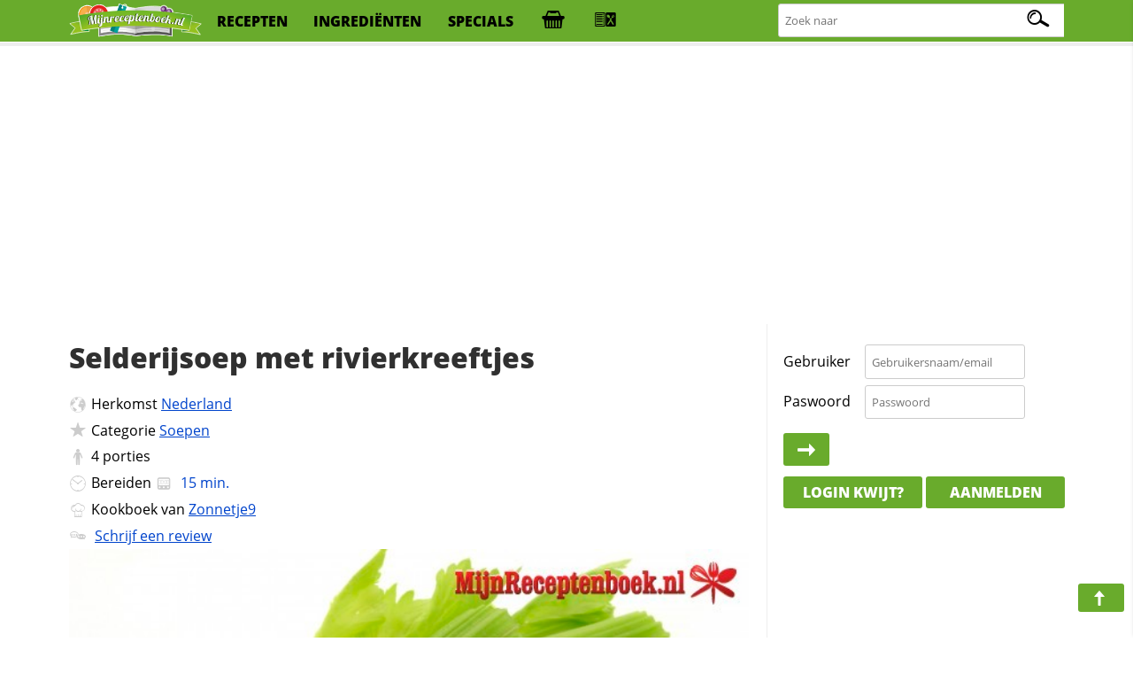

--- FILE ---
content_type: text/html; charset=iso-8859-1
request_url: https://www.mijnreceptenboek.nl/recept/selderijsoep-met-rivierkreeftjes.html
body_size: 7919
content:
<!DOCTYPE html>
<html lang="nl">
<head>
  <meta charset="UTF-8">
  <script async src="https://www.googletagmanager.com/gtag/js?id=G-ZZC8DXSQYW"></script>
  <script>
  window.dataLayer = window.dataLayer || [];
  function gtag(){dataLayer.push(arguments);}
  gtag('js', new Date());
  gtag('config', 'G-ZZC8DXSQYW');
  </script>
  <link rel="preconnect" href="//fonts.gstatic.com">
  <link rel="preconnect" href="//s.mijnreceptenboek.nl">
  <link rel="stylesheet" href="/css/style.css">
  <link rel="prefetch" href="/js/v2.js" as="script">
  <link rel="preload" href="/fonts/recepten.woff" as="font" type="font/woff2" crossorigin="anonymous">
  <meta name="theme-color">
  <meta name="viewport" content="width=device-width, user-scalable=yes, initial-scale=1, maximum-scale=5">
  <link rel="shortcut icon" type="image/x-icon" href="/favicon.ico">
  <meta property="og:title" content="Selderijsoep met rivierkreeftjes Recept | MijnReceptenboek.nl">
  <meta property="og:type" content="article">
  <meta property="og:url" content="https://www.mijnreceptenboek.nl/recept/selderijsoep-met-rivierkreeftjes.html">
  <meta property="og:image" content="OG IMG">
  <meta property="og:description" content="Maak nu zelf ook Selderijsoep met rivierkreeftjes. Dit heerlijke Selderijsoep met rivierkreeftjes recept is in  klaar, bevat allergie info, is printvriendelijk & recepten die lijken op Selderijsoep met rivierkreeftjes">
  <meta property="og:site_name" content="MijnReceptenboek">
  <meta name="twitter:card" content="summary">
  <meta name="twitter:url" content="https://www.mijnreceptenboek.nlMijnReceptenboek.nl - Selderijsoep met rivierkreeftjes">
  <meta name="twitter:title" content="Selderijsoep met rivierkreeftjes Recept | MijnReceptenboek.nl">
  <meta name="twitter:description" content="Maak nu zelf ook Selderijsoep met rivierkreeftjes. Dit heerlijke Selderijsoep met rivierkreeftjes recept is in  klaar, bevat allergie info, is printvriendelijk & recepten die lijken op Selderijsoep met rivierkreeftjes">
  <meta name="twitter:image" content="twitter img">
  <meta name="description" content="Maak nu zelf ook Selderijsoep met rivierkreeftjes. Dit heerlijke Selderijsoep met rivierkreeftjes recept is in  klaar, bevat allergie info, is printvriendelijk & recepten die lijken op Selderijsoep met rivierkreeftjes">
  <link rel="manifest" href="/manifest.json?v=2">
  <script src="/sw.js" async></script>
  <title>Selderijsoep met rivierkreeftjes Recept | MijnReceptenboek.nl</title>
</head>
<body>
<div id="bar">
<header>
<nav>
<div id="br"><a onclick="showMessages(); return false;"><span aria-hidden="true" id="berichtenknop" data-icon="&#xe017;"></span></a></div>
<div id="bs"><a onclick="Boodschappen('open'); return false;"><span aria-hidden="true" id="boodschappenknop" data-icon="&#xe027;"></span><div class="tb"></div></a></div>
<div id="mn"><label for="menucheck"><span aria-hidden="true" data-icon="&#xe01b;"></span></label></div>
<div id="zk"><label for="zoekcheck"><span aria-hidden="true" id="zoeken" data-icon="&#xe00f;"></span></label></div>
</nav>

<input type="radio" name="menu" id="menucheck" class="radio">
<div id="header-grid-container">
  <div id="menupanel">
    <a href="/"><img src="//s.mijnreceptenboek.nl/i/logo-mijnreceptenboek.svg" alt="MijnReceptenboek.nl - recepten voor jou!" width="150" height="45"></a>
    <a href="/recepten/">recepten</a>
    <a href="/ingredienten/">ingredi&euml;nten</a>
    <a href="/specials/">specials</a>
    <a href="#" onclick="Boodschappen('open'); return false;" title="Boodschappenlijst" accesskey="b"><div class="tb"></div></a>
    <a href="#" onclick="receptkaarten('load'); receptkaarten('show'); return false;" title="Menukaart" accesskey="m"><div class="ma"></div></a>
  </div>

  <input type="radio" name="menu" id="zoekcheck" class="radio">
  <div id="zoekpanel">
    <span>Zoek naar:</span>
    <form class="zoek" method="GET" action="/zoeken/">
        <input name="q" type="text" id="zoekterm" accesskey="z" placeholder="Zoek naar" aria-label="Zoeken naar recepten">
        <span></span>
    </form>
  </div>

</div>
<div class="progress-container">
<div class="progress-bar" id="progress"></div>
</div>
</header>
</div><br>
<div class="topbanner">
<script async src="https://pagead2.googlesyndication.com/pagead/js/adsbygoogle.js?client=ca-pub-4646152906085809"
     crossorigin="anonymous"></script>
<!-- MRB - Topbanner -->
<ins class="adsbygoogle"
     style="display:block"
     data-ad-client="ca-pub-4646152906085809"
     data-ad-slot="5547838327"
     data-ad-format="auto"
     data-full-width-responsive="true"></ins>
<script>
     (adsbygoogle = window.adsbygoogle || []).push({});
</script>
</div>
<div id="grid">
<main>
<article>
<div id="content"><div id="header"><h1 id="kop">Selderijsoep met rivierkreeftjes</h1></div><div>
      <ul id="info">
      <LI id="origin"><span aria-hidden="true" data-icon="&#xe009;"></span>Herkomst <a href="/recepten/uit/nederland/" title="Meer recepten uit nederland">Nederland</a></LI>
      <LI id="foodcat"><span aria-hidden="true" data-icon="&#xe013;"></span>Categorie <a href="/recept/voorgerechten/soepen/" title="Bekijk meer recepten in de categorie Soepen">Soepen</a><LI id="aantal"><span aria-hidden="true" data-icon="&#xe029;"></span><label for="servings">4</label> <label for="servings">porties</label></LI>
      <LI id="cook"><span aria-hidden="true" data-icon="&#xe035;"></span>Bereiden <a data-timer="900" title="Start de kookwekker voor dit recept" class="timer"><span data-icon="&#xE023;"></span><time datetime="PT15M"> 15 min.</time></a></LI>
      <LI id="user"><span aria-hidden="true" data-icon="&#xe012;"></span>Kookboek van <a href="/receptenboek/van/Zonnetje9/" title="Bekijk het hele receptenboek van Zonnetje9.">Zonnetje9</a></LI>
      <LI id="comments"><span aria-hidden="true" data-icon="&#xe019;"></span> <a href="#reviews">Schrijf een review</a></LI>
      </ul>
      <img loading='lazy' alt='Selderijsoep met rivierkreeftjes' id='main-image' src='https://s.mijnreceptenboek.nl/i/lib/xl/selderij-allergie-special.jpg'>
</div><DIV id="ingredientenblok">
    <h2 id="ingredienten">Ingredi&euml;nten</h2>
    <div id="porties"><input type="number" id="servings" max="99" onchange="calcPortie(this.value);" onkeyup="calcPortie(this.value);" data-standaard="4" min="1" step="1" value="4" /><label id="unit" data-unit-single="portie" data-unit-multi="porties">porties</label><a href="#portionering" onclick="calcPortie('+');">+</a> <a href="#portionering" onclick="calcPortie('-');">-</a></div> <a href="#gerelateerde-recepten" onClick="window.print();" class="button"><span aria-hidden="true" data-icon="&#xe016;"></span>print</a> <input type="checkbox" value="display" id="maketoday" name="maketoday"><label for="maketoday" class="button makeToday"><span aria-hidden="true" data-icon="&#xe01E;"></span> Ga ik maken</label><UL class="ingredientenlijst">
<LI id="i0"><input type="checkbox" onchange="updateCalAlg(this)" checked="checked" id="item0" data-allergie="d" data-vetten="0" data-cholestorol="0" data-proteinen="0" data-verzadigd="0" data-onverzadigd="0" data-koolhydraten="0" data-koolhydratenvezels="0" data-koolhydratensuikers="0" data-sporen="" data-kcal="0" data-zout="0" data-vitamine-a="0" data-vitamine-c="0" data-cholesterol="0" data-calcium="0" data-ijzer="0" data-ingredient="bleekselderij" data-ingredients="bleekselderij" data-quantity="4" data-unit="stengels" data-units="stengels" data-standaard="4 stengels bleekselderij" /><label for="item0">4 stengels bleekselderij</label></LI>
<LI id="i1"><input type="checkbox" onchange="updateCalAlg(this)" checked="checked" id="item1" data-allergie="d" data-vetten="0" data-cholestorol="0" data-proteinen="0" data-verzadigd="0" data-onverzadigd="0" data-koolhydraten="0" data-koolhydratenvezels="0" data-koolhydratensuikers="0" data-sporen="" data-kcal="0" data-zout="0" data-vitamine-a="0" data-vitamine-c="0" data-cholesterol="0" data-calcium="0" data-ijzer="0" data-ingredient="knolselderij" data-ingredients="knolselderij" data-quantity="1" data-unit="stuk" data-units="stuks" data-standaard="stuk knolselderij" /><label for="item1">stuk knolselderij</label></LI>
<LI id="i2"><input type="checkbox" onchange="updateCalAlg(this)" checked="checked" id="item2" data-allergie="" data-vetten="0" data-cholestorol="0" data-proteinen="0" data-verzadigd="0" data-onverzadigd="0" data-koolhydraten="4" data-koolhydratenvezels="0" data-koolhydratensuikers="0" data-sporen="" data-kcal="26" data-zout="0" data-vitamine-a="0" data-vitamine-c="0" data-cholesterol="0" data-calcium="0" data-ijzer="0" data-ingredient="prei" data-ingredients="prei" data-quantity="1" data-unit="stuk" data-units="stuks" data-standaard="1 prei in ringen" /><label for="item2">1 prei in ringen</label></LI>
<LI id="i3"><input type="checkbox" onchange="updateCalAlg(this)" checked="checked" id="item3" data-allergie="" data-vetten="0" data-cholestorol="0" data-proteinen="0" data-verzadigd="0" data-onverzadigd="0" data-koolhydraten="0" data-koolhydratenvezels="0" data-koolhydratensuikers="0" data-sporen="" data-kcal="0" data-zout="0" data-vitamine-a="0" data-vitamine-c="0" data-cholesterol="0" data-calcium="0" data-ijzer="0" data-ingredient="aardappel" data-ingredients="aardappel" data-quantity="1" data-unit="blokjes" data-units="blokjes" data-standaard="1 aardappel in blokjes" /><label for="item3">1 aardappel in blokjes</label></LI>
<LI id="i4"><input type="checkbox" onchange="updateCalAlg(this)" checked="checked" id="item4" data-allergie="v" data-vetten="0" data-cholestorol="0" data-proteinen="0" data-verzadigd="0" data-onverzadigd="0" data-koolhydraten="0" data-koolhydratenvezels="0" data-koolhydratensuikers="0" data-sporen="kegpdj" data-kcal="0" data-zout="0" data-vitamine-a="0" data-vitamine-c="0" data-cholesterol="0" data-calcium="0" data-ijzer="0" data-ingredient="visbouillon" data-ingredients="visbouillon" data-quantity="2" data-unit="stuk" data-units="stuks" data-standaard="2 tabletten visbouillon" /><label for="item4">2 tabletten visbouillon</label></LI>
<LI id="i5"><input type="checkbox" onchange="updateCalAlg(this)" checked="checked" id="item5" data-allergie="" data-vetten="0" data-cholestorol="0" data-proteinen="0" data-verzadigd="0" data-onverzadigd="0" data-koolhydraten="0" data-koolhydratenvezels="0" data-koolhydratensuikers="0" data-sporen="" data-kcal="0" data-zout="0" data-vitamine-a="0" data-vitamine-c="0" data-cholesterol="0" data-calcium="0" data-ijzer="0" data-ingredient="rivierkreeftjes" data-ingredients="rivierkreeftjes" data-quantity="1" data-unit="stuk" data-units="stuks" data-standaard="handje rivierkreeftjes" /><label for="item5">handje rivierkreeftjes</label></LI>
</UL>
    <p class="butgroup"><a onclick="Boodschappen('add'); return false;" class="button"><span aria-hidden="true" data-icon="&#xe027;"></span> Boodschappen toevoegen</a> <a  data-id="33580" data-sporen = "kegpdj" data-sterren="4" data-allergie="dv" data-to="selderijsoep-met-rivierkreeftjes"  data-naam="Selderijsoep met rivierkreeftjes" data-foto="selderij-allergie-special" data-bereidingstijd="00:15:00"  onclick="addToBar(this); return false;" class="button addToBar"><span aria-hidden="true" data-icon="&#xe02b;"></span> Toevoegen aan menu</a></p>
    </DIV><DIV id="bereidingswijze">
    <h2 id="bereidingswijze-kop">Bereidingswijze</h2>
    <input name="style" id="hoeveelheden" type="checkbox" value="display"><label for="hoeveelheden" class="button"><span aria-hidden="true" data-icon="&#xe00b;"></span>Toon hoeveelheden</label> <input name="style" id="style" type="checkbox" value="normal"><label for="style" class="button"><span aria-hidden="true" data-icon="&#xe00e;"></span>Koken in stappen</label>
    <ol>
    <li onclick="location.hash=this.id" class="stappen" id="stap1">Fruit de <label for="item2" title="Klik hier om dit ingredi&euml;nt uit te schakelen">prei<span>(1 stuk)</span></label> in olie of margarine en voeg stukjes knol- en bleekselderie en <label for="item3" title="Klik hier om dit ingredi&euml;nt uit te schakelen">aardappel<span>(1 blokjes)</span></label> toe. <br>
Dan water met bouillontabletten erbij en <a data-timer="1200" title="Start de kookwekker voor deze actie" class="timer"><span data-icon="&#xE023;"></span>20 min</a>.</li>
<li onclick="location.hash=this.id" class="stappen" id="stap2">laten koken. <br>
Staafmixen tot een glad soepje en als laatste de <label for="item5" title="Klik hier om dit ingredi&euml;nt uit te schakelen">rivierkreeftjes<span>(1 stuk)</span></label> toevoegen. <br>
Even proeven en eventueel extra visbouillontablet of peper en zout om op smaak af te maken.</li>

    </ol>
    <span aria-hidden="true" data-icon="&#xe01d;" class="pijl"></span><a href="#" class="button f" title="Deel dit recept op Facebook"><span aria-hidden="true" data-icon="&#xe034;"></span><div>25</div></a> <a href="#" class="button p" title="Pin dit recept"><span aria-hidden="true" data-icon="&#xe026;"></span><div>25</div></a> <a href="#" class="button t" title="Tweet deze pagina"><span aria-hidden="true" data-icon="&#xe031;"></span><div>25</div></a> <a href="#" class="button w" title="WhatsApp deze pagina"><span aria-hidden="true" data-icon="&#xe003;"></span></a> <a href="#" class="button e" title="E-mail deze pagina"><span aria-hidden="true" data-icon="&#xe017;"></span></a><br>
    </DIV><div id="gerelateerde_recepten">
    <h2 id="gerelateerde-recepten" class="offsetad">Ook lekker om te maken</h2>
    <ul class="receptkaarten">    <li draggable="true" id="7845" data-id="7845" data-sporen = "kegpdj" data-allergie="d" ondragstart="drag(event)" ondragend="hidebar()">
      <div class="c deel" draggable="false" data-to="voorgerechten/soepen/selderijsoep-7845"  data-name="Selderijsoep">
        <a href="#fav" rel="nofollow" draggable="false" title="Voeg toe aan favorieten"></a>
        <a href="#toe" rel="nofollow" draggable="false" title="Voeg toe aan receptenboek"></a>
        <a href="https://www.pinterest.com/pin/create/button/?url=<page url (encoded)>&media=<picture url (encoded)>&description=<HTML-encoded description>" rel="nofollow" draggable="false" title="Recept pinnen"></a>
        <a href="https://www.facebook.com/sharer/sharer.php?u=#url" rel="nofollow" draggable="false" title="Deel op Facebook"></a>
      </div>
      <a href="/recept/selderijsoep.html" draggable="false">
      <span class="c" draggable="false">Recept</span>
        <img draggable="false" src="https://s.mijnreceptenboek.nl/i/lib/xl/selderij.jpg" loading=lazy alt="Selderijsoep" />
        <div draggable="false" class="kaartallergenen"><span class="d-al a"></span>
        </div>
      <div draggable="false">
       Selderijsoep
      </div>
      </a>
      <div class="ster">4<span></span></div>
      <span class="clock">50m</span>
    </li>    <li draggable="true" id="499" data-id="499" data-sporen = "kegpdj" data-allergie="dkaz" ondragstart="drag(event)" ondragend="hidebar()">
      <div class="c deel" draggable="false" data-to="voorgerechten/soepen/tomaten-selderijsoep-met-noilly-prat-499"  data-name="Tomaten-selderijsoep met noilly prat">
        <a href="#fav" rel="nofollow" draggable="false" title="Voeg toe aan favorieten"></a>
        <a href="#toe" rel="nofollow" draggable="false" title="Voeg toe aan receptenboek"></a>
        <a href="https://www.pinterest.com/pin/create/button/?url=<page url (encoded)>&media=<picture url (encoded)>&description=<HTML-encoded description>" rel="nofollow" draggable="false" title="Recept pinnen"></a>
        <a href="https://www.facebook.com/sharer/sharer.php?u=#url" rel="nofollow" draggable="false" title="Deel op Facebook"></a>
      </div>
      <a href="/recept/tomaten-selderijsoep-met-noilly-prat.html" draggable="false">
      <span class="c" draggable="false">Recept</span>
        <img draggable="false" src="https://s.mijnreceptenboek.nl/i/lib/xl/tomaten-selderijsoep.jpg" loading=lazy alt="Tomaten-selderijsoep met noilly prat" />
        <div draggable="false" class="kaartallergenen"><span class="d-al a"></span><span class="k-al a"></span><span class="a-al a"></span><span class="z-al a"></span>
        </div>
      <div draggable="false">
       Tomaten-selderijsoep met noilly prat
      </div>
      </a>
      <div class="ster">4<span></span></div>
      <span class="clock">20m</span>
    </li></ul>
    		</div><DIV id="allergie_informatie">
    <h3 id="voedselallergie_informatie_RECEPTNAAM">Voedselallergie informatie</h3>
    <p>Wij helpen graag thuiskoks en koks de bereiding van voedsel voor mensen met een voedselallergie of een bewuste levensstijl gemakkelijker te maken door duidelijke informatie omtrent de ingredi&euml;nten te verschaffen. Op basis van de ingredie&euml;nten die gebruikt worden om dit recept te kunnen bereiden, kunnen <u>minimaal</u> de volgende allergenen in deze receptuur aanwezig zijn:

    <small><span aria-hidden="true" data-icon="&#xe025;"></span><b>Tip:</b> Klik op de dikgedrukte die&euml;ten/allergie&euml;n om aan te geven met welke voedingsrestricties je te maken hebt. We zullen je (nog) beter informeren en ons aanbod dynamisch afstemmen waardoor je je die&euml;t gemakkelijk kunt aanhouden.</small>
    </p>
    <ul id="allergiemelding"><li class="pindaallergie"><input type="checkbox" name="pinda" id="pinda" value="1" /><label title="Klik hier om rekening te houden met deze allergie" for="pinda"><span aria-hidden="true" data-icon="&#xe037;"></span>Pinda</label><div class="infoAllergie"> <span class="sporen" data-occurence=1>Sporen van pinda kunnen voorkomen in <span data-ingredient="visbouillon" data-occurence="p">visbouillon</span></span></div></li>
<li class="glutenallergie"><input type="checkbox" name="gluten" id="gluten" value="1" /><label for="gluten"><span aria-hidden="true" data-icon="&#xe01c;"></span>Gluten</label><div class="infoAllergie"> <span class="sporen" data-occurence=1>Sporen van gluten kunnen voorkomen in <span data-ingredient="visbouillon" data-occurence="g">visbouillon</span></span></div></li>
<li class="suikerallergie"><input type="checkbox" name="suiker" id="suiker" value="1" /><label for="suiker"><span aria-hidden="true" data-icon="&#xe030;"></span>Suiker</label><div class="infoAllergie"> Geen overeenkomsten gevonden.</div></li>
<li class="sesamallergie"><input type="checkbox" name="sesam" id="sesam" value="1" /><label title="Klik hier om rekening te houden met sesamallergie" for="sesam"><span aria-hidden="true" data-icon="&#xe02e;"></span>Sesam</label><div class="infoAllergie"> Geen overeenkomsten gevonden.</div></li>
<li class="eiallergie"><input type="checkbox" name="ei" id="ei" value="1" /><label for="ei"><span aria-hidden="true" data-icon="&#xe01a;"></span>Ei</label><div class="infoAllergie"> <span class="sporen" data-occurence=1>Sporen van ei kunnen voorkomen in <span data-ingredient="visbouillon" data-occurence="e">visbouillon</span></span></div></li>
<li class="koemelkallergie"><input type="checkbox" name="koemelk" id="koemelk" value="1" /><label for="koemelk"><span aria-hidden="true" data-icon="&#xe063;"></span>Koemelk</label><div class="infoAllergie"> <span class="sporen" data-occurence=1>Sporen van koemelk kunnen voorkomen in <span data-ingredient="visbouillon" data-occurence="k">visbouillon</span></span></div></li>
<li class="mosterdallergie"><input type="checkbox" name="mosterd" id="mosterd" value="1" /><label for="mosterd"><span aria-hidden="true" data-icon="&#xe024;"></span>Mosterd</label><div class="infoAllergie"> Geen overeenkomsten gevonden.</div></li>
<li class="notenallergie"><input type="checkbox" name="noten" id="noten" value="1" /><label for="noten"><span aria-hidden="true" data-icon="&#xe038;"></span>Noten</label><div class="infoAllergie"> Geen overeenkomsten gevonden.</div></li>
<li class="selderijallergie"><input type="checkbox" name="selderij" id="selderij" value="1" /><label for="selderij"><span aria-hidden="true" data-icon="&#xe028;"></span>Selderij</label><div class="infoAllergie"> <span class="sporen" data-occurence=1><span data-ingredient="visbouillon" data-occurence="d">visbouillon</span> kan sporen bevatten van selderij en </span><span class="allergenen">Allergie in <span data-ingredient="bleekselderij" data-occurence="d">bleekselderij</span> en <span data-ingredient="knolselderij" data-occurence="d">knolselderij</span></span></div></li>
<li class="lactoseallergie"><input type="checkbox" name="lactose" id="lactose" value="1" /><label for="lactose"><span aria-hidden="true" data-icon="&#xe021;"></span>Lactose</label><div class="infoAllergie"> Geen overeenkomsten gevonden.</div></li>
<li class="schaaldierenallergie"><input type="checkbox" name="schaaldieren" id="schaaldieren" value="1" /><label for="schaaldieren"><span aria-hidden="true" data-icon="&#xe02a;"></span>Schaaldieren</label><div class="infoAllergie"> Geen overeenkomsten gevonden.</div></li>
<li class="sulfietallergie"><input type="checkbox" name="sulfiet" id="sulfiet" value="1" /><label for="sulfiet"><span aria-hidden="true" data-icon="&#xe14;"></span>Sulfiet</label><div class="infoAllergie"> Geen overeenkomsten gevonden.</div></li>
<li class="sojaallergie"><input type="checkbox" name="soja" id="soja" value="1" /><label for="soja"><span aria-hidden="true" data-icon="&#xe02c;"></span>Soja</label><div class="infoAllergie"> <span class="sporen" data-occurence=1>Sporen van soja kunnen voorkomen in <span data-ingredient="visbouillon" data-occurence="j">visbouillon</span></span></div></li>
<li class="visallergie"><input type="checkbox" name="vis" id="vis" value="1" /><label for="vis"><span aria-hidden="true" data-icon="&#xe001;"></span>Vis</label><div class="infoAllergie"> <span class="allergenen" data-occurence=1><span data-ingredient="visbouillon" data-occurence="v">visbouillon</span> is niet geschikt voor een vis-intollerantie</span></div></li>
<li class="zoutarm"><input type="checkbox" name="zoutarm" id="zoutarm" value="1" /><label for="zoutarm"><span aria-hidden="true" data-icon="&#xe002;"></span>Zoutarm</label><div class="infoAllergie"> Geen overeenkomsten gevonden.</div></li>
</ul>

    <small>Gebruik van onze allergenen informatie is voor eigen risico, hieraan kunnen geen rechten worden ontleend.</small></div><DIV id="review">
    <h2 id="reviews" class="offsetad">Reacties op dit recept </h2><p>Dit recept heeft nog geen waarderingen gekregen! Heb je dit recept gemaakt?<br>Help anderen &amp; deel nu je ervaring met anderen!<br><a href="#reviews" class="button" id="response"><span aria-hidden="true" data-icon="&#xe019;"></span> Reactie achterlaten</a></div><div id="voedingswaardeblok">
<h2 id="voedingswaarde">Voedingswaardetabel</h2>
<div id="uitgesloten"></div>
<p>
<small><span aria-hidden="true" data-icon="&#xe025;"></span><b>Tip:</b> Bewuster met ingredi&euml;nten omgaan? Klik of druk op een voedingswaarde en wij geven aan welk ingredi&euml;nt de hoogste bijdrage heeft in desbetreffende voedingswaarde.</small>
</p>
<table id="voedingswaardetabel">
<thead><tr><th></th><th>Per<br>portie</th><th>Dagelijks<br>Aanbevolen</th><th>Recept<br>Totaal</th></tr></thead>
<tr><td>Calorie&euml;n</td><td><div id="calorieen">6 <abbr title="CalorieÃƒÂ«n">kcal</abbr></div></td><td>0%</td><td>24 <abbr title="CalorieÃƒÂ«n">kcal</abbr></td></tr>
<tr><td>Vetten</td><td><div id="vet">0 <abbr title="gram">g.</abbr></div></td><td>0%</td><td>0 <abbr title="gram">g.</abbr></td></tr>
<tr><td>Waarvan verzadigd</td><td><div id="verzadigd_vet">0 <abbr title="gram">g.</abbr></div></td><td>0%</td><td>0 <abbr title="gram">g.</abbr></td></tr>
<tr><td>Waarvan onverzadigd</td><td><div id="onverzadigd_vet">0 <abbr title="gram">g.</abbr></div><td>0%</td><td>0 <abbr title="gram">g.</abbr></td></tr>
<tr><td>Cholesterol</td><td><div id="cholestorol">0 <abbr title="gram">g.</abbr></div></td><td>0%</td><td>0 <abbr title="gram">g.</abbr></td></tr>
<tr><td>Zout</td><td><div id="zout">0 <abbr title="gram">g.</abbr></div></td><td>0%</td><td>0 <abbr title="gram">g.</abbr></td></tr>
<tr><td>Koolhydraten</td><td><div id="koolhydraten">1 <abbr title="gram">g.</abbr></div></td><td>0%</td><td>4 <abbr title="gram">g.</abbr></td></tr>
<tr><td>waarvan Vezels</td><td><div id="vezels">0 <abbr title="gram">g.</abbr></div></td><td>0%</td><td>0 <abbr title="gram">g.</abbr></td></tr>
<tr><td>waarvan Suikers</td><td><div id="suikers">0 <abbr title="gram">g.</abbr></div></td><td>0%</td><td>0 <abbr title="gram">g.</abbr></td></tr>
<tr><td>Proteinen</td><td><div id="proteinen">0 <abbr title="gram">g.</abbr></div></td><td>0%</td><td>0 <abbr title="gram">g.</abbr></td></tr>
<tr><td>Vitamine A</td><td><div id="vitaminea">0 <abbr title="microgram">&#xb5;g.</abbr></div></td><td>0%</td><td>0 <abbr title="microgram">&#xb5;g.</abbr></td></tr>
<tr><td>Vitamine C</td><td><div id="vitaminec">0 <abbr title="miligram">mg.</abbr></div></td><td>0%</td><td>0 <abbr title="miligram">mg.</abbr></td></tr>
<tr><td>Calcium</td><td><div id="calcium">0 <abbr title="miligram">mg.</abbr></div></td><td>0%</td><td>0 <abbr title="miligram">mg.</abbr></td></tr>
<tr><td>Ijzer</td><td><div id="ijzer">0 <abbr title="miligram">mg.</abbr></div></td><td>0%</td><td>0 <abbr title="miligram">mg.</abbr></td></tr>
</table></div><div id="voedingswaarde-grafiek"><h3 id="voedingswaardegrafiek" class="offsetad">Voedingswaardegrafiek</h3><img src="/beheer/cron/new/graphs/Selderijsoep-met-rivierkreeftjes-33580.svg" alt="Voedingswaarde grafiek voor Selderijsoep met rivierkreeftjes"  title="Voedingswaarde grafiek voor Selderijsoep met rivierkreeftjes" loading="lazy" /></div><div id="inhoudsopgave">
    <b>Inhoud</b><br>
    <ol id="toc">
    <li><a href="#kop">Selderijsoep met rivierkreeftjes</a>
<ol>
<li><a href="#ingredienten">Ingredi&euml;nten</a></li>
<li><a href="#bereidingswijze-kop">Bereidingswijze</a></li>
<li><a href="#gerelateerde-recepten" class="offsetad">Ook lekker om te maken</a>
<ol>
<li><a href="#voedselallergie_informatie_RECEPTNAAM">Voedselallergie informatie</a></li>
</ol>
</li>
<li><a href="#reviews" class="offsetad">Reacties op dit recept </a></li>
<li><a href="#voedingswaarde">Voedingswaardetabel</a>
<ol>
<li><a href="#voedingswaardegrafiek" class="offsetad">Voedingswaardegrafiek</a></li>
</ol>
</li>
</ol>
</li>

    </ol>
    </div><ul id="bk">
<li><a href="/">Home</a></li><li><a href="/recepten/">Recept</a><li><a href="/recept/voorgerechten/">Voorgerechten</a><li><a href="/recept/voorgerechten/soepen/">Soepen</a><li><a href="/recept/selderijsoep-met-rivierkreeftjes.html">Selderijsoep met rivierkreeftjes</a></ul><script type="application/ld+json">
{
  "@context": "http://schema.org/",
  "@type": "Recipe",
  "name": "Selderijsoep met rivierkreeftjes",
  "image": "https://s.mijnreceptenboek.nl/i/lib/v/selderij-allergie-special.png",
  "author": {
    "@type":"Person",
    "name":"Zonnetje9"
  },
  "datePublished": "1370857010",
  "description": "Maak zelf Selderijsoep met rivierkreeftjes. Dit Selderijsoep met rivierkreeftjes recept is klaar in 00:15:00 met allergie info. Print dit recept & ontdek recepten die lijken op Selderijsoep met rivierkreeftjes",
  "aggregateRating": {
    "@type": "AggregateRating",
    "ratingValue": "4",
    "reviewCount": "1"
  },
  "prepTime": "PT15M",
  "cookTime": "PT15M",
  "totalTime": "PT15M",
  "cookingMethod": ["koken"],
  "recipeCategory": "Soepen",
  "recipeCuisine": "Nederlands",
  "recipeYield": "4 porties",
  "recipeIngredient": ["4 stengels bleekselderij","stuk knolselderij","1 prei in ringen","1 aardappel in blokjes","2 tabletten visbouillon","handje rivierkreeftjes"],
  "recipeInstructions": [{
         "@type":"HowToStep",
         "position":1,
         "text":"Fruit de prei in olie of margarine en voeg stukjes knol- en bleekselderie en aardappel toe. "
      },{
         "@type":"HowToStep",
         "position":2,
         "text":"Dan water met bouillontabletten erbij en 20 min. laten koken. "
      },{
         "@type":"HowToStep",
         "position":3,
         "text":"Staafmixen tot een glad soepje en als laatste de rivierkreeftjes toevoegen. "
      },{
         "@type":"HowToStep",
         "position":4,
         "text":"Even proeven en eventueel extra visbouillontablet of peper en zout om op smaak af te maken."
      }],
  "keywords": "Selderijsoep met rivierkreeftjes",
  "nutrition": {
    "@type": "NutritionInformation",
    "calories": "26 cal",
    "fatContent": "0 g",
    "carbohydrateContent": "4 g",
    "proteinContent": "0 g",
    "fiberContent": "0 g",
    "saturatedFatContent": "0 g",
    "unsaturatedFatContent": "0 g"
  }
  }
</script></div></article>
</main>
<div id="sidebar">
<aside>
<div id="showTimers"></div>
<form id="loginbox"><label for="gebruikersnaam">Gebruiker</label> <input type="text" id="gebruikersnaam" accesskey="l" placeholder="Gebruikersnaam/email"><br><label for="paswoord">Paswoord</label> <input type="password" id="paswoord" placeholder="Passwoord" /> <a class="button login" title="Inloggen" href="#"><span aria-hidden="true" data-icon="&#xe02d;"></span></a><br><a class="button" href="/wachtwoord/" >Login kwijt?</a> <a class="button" href="/aanmelden/">Aanmelden</a><br><!--<a href="#" class="button f"><span aria-hidden="true" data-icon="&#xe034;"></span> Inloggen met facebook</a>--></form>
<br>
<!-- MRB - Rechts 2021 -->
<ins class="adsbygoogle"
     style="display:block"
     data-ad-client="ca-pub-4646152906085809"
     data-ad-slot="3506808977"
     data-ad-format="auto"
     data-full-width-responsive="true"></ins>
<script>
     (adsbygoogle = window.adsbygoogle || []).push({});
</script> <section id="slider">
  <input type="radio" name="slider" id="s1" class='carouselinput'>
  <input type="radio" name="slider" id="s2" class='carouselinput'>
  <input type="radio" name="slider" id="s3" class='carouselinput' checked>
  <input type="radio" name="slider" id="s4" class='carouselinput'>
  <input type="radio" name="slider" id="s5" class='carouselinput'>
  <label for="s1" id="slide1"><ul class="receptkaarten r2"> <li draggable="true" data-id="39726" data-allergie="" id="39726" ondragstart="drag(event)" ondragend="hidebar()">
  <div class="c deel" draggable="false" data-to="guacamole-4" data-name="Guacamole">
    <a href="#fav" draggable="false" title="Voeg toe aan favorieten"></a>
    <a href="#toe" draggable="false" title="toevoegen aan receptenboek"></a>
    <a href="#pin" draggable="false" title="Recept pinnen"></a>
    <a href="#fb" draggable="false" title="Deel op Facebook"></a>
  </div>
  <a draggable="false" href="/recept/guacamole-4.html">
  <span class="c" draggable="false">Recept</span>
    <img src="//s.mijnreceptenboek.nl/i/lib/v/guacamole-2.png" alt="Guacamole recept" draggable="false" />
    <div class="kaartallergenen" draggable="false"></div>
  <div draggable="false">
  Guacamole
  </div>
  </a>
  <div class="ster" draggable="false">4<span></span></div>
  <span class="clock" draggable="false">5m</span>
</li></ul></label>
  <label for="s2" id="slide2"><ul class="receptkaarten r2"> <li draggable="true" data-id="39725" data-allergie="" id="39725" ondragstart="drag(event)" ondragend="hidebar()">
  <div class="c deel" draggable="false" data-to="chili-con-carne-11" data-name="Chili con carne">
    <a href="#fav" draggable="false" title="Voeg toe aan favorieten"></a>
    <a href="#toe" draggable="false" title="toevoegen aan receptenboek"></a>
    <a href="#pin" draggable="false" title="Recept pinnen"></a>
    <a href="#fb" draggable="false" title="Deel op Facebook"></a>
  </div>
  <a draggable="false" href="/recept/chili-con-carne-11.html">
  <span class="c" draggable="false">Recept</span>
    <img src="//s.mijnreceptenboek.nl/i/lib/v/chili-con-carne-recept.png" alt="Chili con carne recept" draggable="false" />
    <div class="kaartallergenen" draggable="false"></div>
  <div draggable="false">
  Chili con carne
  </div>
  </a>
  <div class="ster" draggable="false">4<span></span></div>
  <span class="clock" draggable="false">45m</span>
</li></ul></label>
  <label for="s3" id="slide3"><ul class="receptkaarten r2"> <li draggable="true" data-id="39724" data-allergie="dgjl" id="39724" ondragstart="drag(event)" ondragend="hidebar()">
  <div class="c deel" draggable="false" data-to="bruine-bonensoep-veganistisch" data-name="Bruine bonensoep veganistisch">
    <a href="#fav" draggable="false" title="Voeg toe aan favorieten"></a>
    <a href="#toe" draggable="false" title="toevoegen aan receptenboek"></a>
    <a href="#pin" draggable="false" title="Recept pinnen"></a>
    <a href="#fb" draggable="false" title="Deel op Facebook"></a>
  </div>
  <a draggable="false" href="/recept/bruine-bonensoep-veganistisch.html">
  <span class="c" draggable="false">Recept</span>
    <img src="//s.mijnreceptenboek.nl/i/lib/v/bruine-fond.png" alt="Bruine bonensoep veganistisch recept" draggable="false" />
    <div class="kaartallergenen" draggable="false"><span class="d-al a"></span><span class="g-al a"></span><span class="j-al a"></span><span class="l-al a"></span></div>
  <div draggable="false">
  Bruine bonensoep veganistisch
  </div>
  </a>
  <div class="ster" draggable="false">4<span></span></div>
  <span class="clock" draggable="false">20m</span>
</li></ul></label>
  <label for="s4" id="slide4"><ul class="receptkaarten r2"> <li draggable="true" data-id="39723" data-allergie="v" id="39723" ondragstart="drag(event)" ondragend="hidebar()">
  <div class="c deel" draggable="false" data-to="sushi-rijstsalade-maaltijdsalade" data-name="Sushi rijstsalade maaltijdsalade">
    <a href="#fav" draggable="false" title="Voeg toe aan favorieten"></a>
    <a href="#toe" draggable="false" title="toevoegen aan receptenboek"></a>
    <a href="#pin" draggable="false" title="Recept pinnen"></a>
    <a href="#fb" draggable="false" title="Deel op Facebook"></a>
  </div>
  <a draggable="false" href="/recept/sushi-rijstsalade-maaltijdsalade.html">
  <span class="c" draggable="false">Recept</span>
    <img src="//s.mijnreceptenboek.nl/i/lib/v/sushi-special.png" alt="Sushi rijstsalade maaltijdsalade recept" draggable="false" />
    <div class="kaartallergenen" draggable="false"><span class="v-al a"></span></div>
  <div draggable="false">
  Sushi rijstsalade maaltijdsalade
  </div>
  </a>
  <div class="ster" draggable="false">4<span></span></div>
  <span class="clock" draggable="false">40m</span>
</li></ul></label>
  <label for="s5" id="slide5"><ul class="receptkaarten r2"> <li draggable="true" data-id="39717" data-allergie="lkagze" id="39717" ondragstart="drag(event)" ondragend="hidebar()">
  <div class="c deel" draggable="false" data-to="pruimentaart-met-kaneel" data-name="Pruimentaart met kaneel">
    <a href="#fav" draggable="false" title="Voeg toe aan favorieten"></a>
    <a href="#toe" draggable="false" title="toevoegen aan receptenboek"></a>
    <a href="#pin" draggable="false" title="Recept pinnen"></a>
    <a href="#fb" draggable="false" title="Deel op Facebook"></a>
  </div>
  <a draggable="false" href="/recept/pruimentaart-met-kaneel.html">
  <span class="c" draggable="false">Recept</span>
    <img src="//s.mijnreceptenboek.nl/i/lib/v/pruimentaart.png" alt="Pruimentaart met kaneel recept" draggable="false" />
    <div class="kaartallergenen" draggable="false"><span class="l-al a"></span><span class="k-al a"></span><span class="a-al a"></span><span class="g-al a"></span><span class="z-al a"></span><span class="e-al a"></span></div>
  <div draggable="false">
  Pruimentaart met kaneel
  </div>
  </a>
  <div class="ster" draggable="false">4<span></span></div>
  <span class="clock" draggable="false">55m</span>
</li></ul></label>
</section>
<!-- MRB - Rechts onder vouw -->
<ins class="adsbygoogle"
     style="display:block"
     data-ad-client="ca-pub-4646152906085809"
     data-ad-slot="8892171059"
     data-ad-format="auto"
     data-full-width-responsive="true"></ins>
<script>
     (adsbygoogle = window.adsbygoogle || []).push({});
</script><br>
<iframe id="koelkast" title="koelkast" src="/koelkast/" height="553" width="320" loading="lazy"></iframe>
</aside>
</div>
<div id="boodschappen">
<div><span aria-hidden="true" data-icon="&#xe027;">Boodschappenlijst</span> <a href="#ingredienten" class="button" onclick="showSettings();" title="Toon instellingen"><span aria-hidden="true" data-icon="&#xe007;"></span></a><a class="button" onclick="Boodschappen('close');"><span aria-hidden="true" data-icon="&#xe068;"></span></a></div>
<ul>
    <li><label for="addboodschap">Boodschap toevoegen</label><input type="text" id="addboodschap" value="" placeholder="Voeg boodschap toe..." /> <span class="button-small" id="customboodschap"><span aria-hidden="true" data-icon="&#xe02d;"></span></span></li>
    
</ul>
</div>
</div>
<footer>
<div class="footer">
  <form class="zoek" method="GET" action="/zoeken/">
    <label for="botzoek">Zoek naar:</label> <input name="q" type="text" id="botzoek" placeholder="Recept, ingredi&euml;nt, keuken"><span></span>
  </form>
  <ul>
    <li><a href="/receptvandedag/">Recept van de dag</a></li>
    <li><a href="/recepten/">Nieuwe Recepten</a></li>
  </ul>
  <ul>
    <li><a href="/recepten/uit/">Recepten per land</a></li>
    <li><a href="/recepten/populair/">Populaire recepten</a></li>
  </ul>
  <ul>
    <li><a href="https://nl-nl.facebook.com/MijnReceptenboek/" rel="noopener" target="_blank">Facebook</a></li>
    <li><a href="https://www.pinterest.com" rel="noopener" target="_blank">Pinterest</a></li>
    <li></li>
  </ul>
</div>

<div>&copy; MijnReceptenboek.nl - 2005 - 2020 &middot; <a href="/help/?actie=contact">Contact</a> &middot; <a href="/privacy-policy.html">Privacy</a> &middot; <a href="/algemene-voorwaarden.html">Algemene voorwaarden</a> &middot; <a href="/help/">Support</a> &middot; <a href="/over-ons.html">Over ons</a></div>
</footer>
<div id="expander"><a href="#top" id="scroller" title="Navigeer pagina"><span aria-hidden="true" data-icon="&#xe02d;"></span></a></div>

<script src="/js/v2.js" async></script>
<ul id="menukaart" class="receptkaarten" ondrop="drop(event)" ondragover="allowDrop(event)"><li id="notCard"><span class="mkd"><span aria-hidden="true" data-icon="&#xe02d;"></span></span></li><li ondragenter="enter" class="mke"></li></ul>
<div id="notify"><div id="notifytext"><div></div></div></div>
<script type="application/ld+json">
[{
  "@context": "http://schema.org",
  "@type": "WebSite",
  "url": "https://www.mijnreceptenboek.nl/",
    "potentialAction": {
    "@type": "SearchAction",
    "target": "https://www.mijnreceptenboek.nl/zoeken/?q={search_term}",
    "query-input": "required name=search_term"
    }
}
]
</script>
<script>
if('serviceWorker' in navigator){
  navigator.serviceWorker.register('/sw.js');
}
 </script>
</body>
</html>

--- FILE ---
content_type: text/html; charset=utf-8
request_url: https://www.google.com/recaptcha/api2/aframe
body_size: 264
content:
<!DOCTYPE HTML><html><head><meta http-equiv="content-type" content="text/html; charset=UTF-8"></head><body><script nonce="7-ILMMPSfBreEoJcg0BfLg">/** Anti-fraud and anti-abuse applications only. See google.com/recaptcha */ try{var clients={'sodar':'https://pagead2.googlesyndication.com/pagead/sodar?'};window.addEventListener("message",function(a){try{if(a.source===window.parent){var b=JSON.parse(a.data);var c=clients[b['id']];if(c){var d=document.createElement('img');d.src=c+b['params']+'&rc='+(localStorage.getItem("rc::a")?sessionStorage.getItem("rc::b"):"");window.document.body.appendChild(d);sessionStorage.setItem("rc::e",parseInt(sessionStorage.getItem("rc::e")||0)+1);localStorage.setItem("rc::h",'1770112606720');}}}catch(b){}});window.parent.postMessage("_grecaptcha_ready", "*");}catch(b){}</script></body></html>